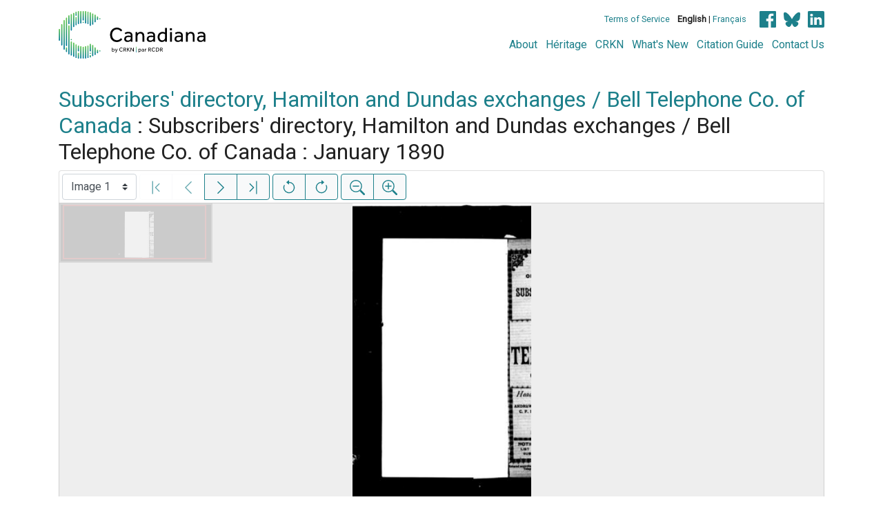

--- FILE ---
content_type: text/html; charset=UTF-8
request_url: https://www.canadiana.ca/view/oocihm.8_00261_1
body_size: 44801
content:
<!doctype html>
<html id="html" lang="en" class="vh-100">
  <head>
    <title>Subscribers' directory, Hamilton and Dundas exc... - Canadiana</title>
    <meta charset="utf-8" />
    <meta name="viewport" content="width=device-width, initial-scale=1" />
    <meta name="robots" content="index, nofollow" />
    <meta name="description" content="Subscribers' directory, Hamilton and Dundas exchanges / Bell Telephone Co. of Canada : Subscribers' directory, Hamilton and Dundas exchanges / Bell Telephone Co. of Canada : January 1890 : Hamilton [Ont.] : Bell Telephone Co. of Canada, Ontario Dept., [1889?]" />
    <meta name="author" content="Canadiana" />
    <link href="https://fonts.googleapis.com/css?family=Roboto&amp;display=swap" rel="stylesheet">
    <link rel="stylesheet" href="https://www.canadiana.ca/static/css/online.css?cssr=16" />
    <link rel="icon" href="https://www.canadiana.ca/static/images/icons/32.png" sizes="32x32" />
    <link rel="icon" href="https://www.canadiana.ca/static/images/icons/128.png" sizes="128x128" />
    <link rel="icon" href="https://www.canadiana.ca/static/images/icons/192.png" sizes="192x192" />
    <link rel="shortcut icon" href="https://www.canadiana.ca/static/images/icons/196.png" sizes="196x196" />
    <link rel="apple-touch-icon" href="https://www.canadiana.ca/static/images/icons/152.png" sizes="152x152" />
    <link rel="apple-touch-icon" href="https://www.canadiana.ca/static/images/icons/180.png" sizes="180x180" />
    <meta name="theme-color" content="#1d808b" />
  </head>
  <body class="d-flex flex-column vh-100 action-view-index">
    <a href="#main" id="skipLink">Skip to main content</a>
    <header>
      
      
      <div class="container">
        <div class="row py-3">
          <h1 class="header-title">
            <a href="https://www.canadiana.ca/">
              <img id="headerTitle" src="/static/images/canadiana-tag-color.svg" alt="Canadiana" />
            </a>
          </h1>
          <div class="header-button">
            <button class="btn btn-lg menu-open">
              <svg xmlns="http://www.w3.org/2000/svg" focusable="false" width="32" height="32" fill="currentColor" viewBox="0 0 16 16">
                <path d="M3 9.5a1.5 1.5 0 1 1 0-3 1.5 1.5 0 0 1 0 3zm5 0a1.5 1.5 0 1 1 0-3 1.5 1.5 0 0 1 0 3zm5 0a1.5 1.5 0 1 1 0-3 1.5 1.5 0 0 1 0 3z"/>
              </svg>
              <span class="sr-only">Open menu</span>
            </button>
            <button class="btn btn-lg btn-primary menu-close">
              <svg xmlns="http://www.w3.org/2000/svg" focusable="false" width="32" height="32" fill="currentColor" viewBox="0 0 16 16">
                <path d="M4.646 4.646a.5.5 0 0 1 .708 0L8 7.293l2.646-2.647a.5.5 0 0 1 .708.708L8.707 8l2.647 2.646a.5.5 0 0 1-.708.708L8 8.707l-2.646 2.647a.5.5 0 0 1-.708-.708L7.293 8 4.646 5.354a.5.5 0 0 1 0-.708z"/>
              </svg>
              <span class="sr-only">Close menu</span>
            </button>
          </div>
          <nav class="header-links">
            <ul class="small-links">
              <li>
                <a href="http://www.canadiana.ca/terms">Terms of Service</a>
              </li>
              <li>
                <b>English</b> | <a href="https://www.canadiana.ca/view/oocihm.8_00261_1?usrlang=fr">Français</a>
              </li>
                <li>
                  <a class="sm-icon facebook" href="https://www.facebook.com/CRKNRCDR/">
                    <span class="sr-only">Facebook</span>
                  </a>
                  <a class="sm-icon bluesky" href="https://bsky.app/profile/crkn-rcdr.bsky.social">
                    <span class="sr-only">bluesky</span>
                  </a>
                  <a class="sm-icon linkedin" href="https://www.linkedin.com/mwlite/company/canadian-research-knowledge-network">
                    <span class="sr-only">LinkedIn</span>
                  </a>
                </li>
            </ul>
            <ul class="large-links">
              <li>
                <a href="https://www.crkn-rcdr.ca/en/canadiana">About</a>
              </li>
              <li>
                <a href="//heritage.canadiana.ca/">Héritage</a>
              </li>
              <li>
                <a href="https://www.crkn-rcdr.ca/en">CRKN</a>
              </li>
              <li>
                <a href="https://www.crkn-rcdr.ca/en/whats-new-canadiana-collections">What's New</a>
              </li>
              <li>
                <a target="_blank" href="https://www.crkn-rcdr.ca/en/canadiana-citation-guide">Citation Guide</a>
              </li>
              <li>
                <a href="https://www.crkn-rcdr.ca/en/contact-us">Contact Us</a>
              </li>
    
            </ul>
          </nav>
        </div>
      </div>
    </header>
    <main role="main" id="main" class="flex-grow-1">
      
      
      
       
      <div class="container-md">
        
      
        <h2 class="mt-3">
          
                    <a href="https://www.canadiana.ca/view/oocihm.8_00261">Subscribers' directory, Hamilton and Dundas exchanges / Bell Telephone Co. of Canada</a> :
                  Subscribers' directory, Hamilton and Dundas exchanges / Bell Telephone Co. of Canada : January 1890
          
        </h2>
      
        <p class="sr-only">This digital collection contains images of historical texts. Alternative text is not available for these images.</p>
      <section id="pvPane" class="mb-3">
        <nav id="pvToolbar" aria-label="Viewer controls" class="btn-toolbar form-inline px-1 pb-1" data-seq="1" data-total="40" data-pkey="oocihm.8_00261_1" data-portal-name="Canadiana" data-document-label="Subscribers' directory, Hamilton and Dundas exc..." data-load-error="There was an error retrieving this image.">
        <select id="pvPageSelect" class="custom-select mr-1 mt-1" style="width:auto" aria-label="Select image" name="seq" data-toggle="tooltip" title="Select image" disabled>
          <option id="seq1" data-uri="https://image-tor.canadiana.ca/iiif/2/69429%2Fc0n00zr2px31/info.json" data-download="https://swift.canadiana.ca/v1/AUTH_crkn/access-files/69429/c0n00zr2px31.pdf?filename=oocihm.8_00261_1.1.pdf&temp_url_expires=1768735080&temp_url_sig=62f20996a49dd7b1d7f2626a7f76558ce7560dc9" value="1" selected>Image 1</option>
          <option id="seq2" data-uri="https://image-tor.canadiana.ca/iiif/2/69429%2Fc0h707z5250f/info.json" data-download="https://swift.canadiana.ca/v1/AUTH_crkn/access-files/69429/c0h707z5250f.pdf?filename=oocihm.8_00261_1.2.pdf&temp_url_expires=1768735080&temp_url_sig=b42686f2997493cbc81e2ed562336e2b96591f39" value="2">Image 2</option>
          <option id="seq3" data-uri="https://image-tor.canadiana.ca/iiif/2/69429%2Fc0cf9j57dd03/info.json" data-download="https://swift.canadiana.ca/v1/AUTH_crkn/access-files/69429/c0cf9j57dd03.pdf?filename=oocihm.8_00261_1.3.pdf&temp_url_expires=1768735080&temp_url_sig=4def70adcdc0fb651f511ec822e567ae5be94f0e" value="3">Image 3</option>
          <option id="seq4" data-uri="https://image-tor.canadiana.ca/iiif/2/69429%2Fc07p8tc9rm81/info.json" data-download="https://swift.canadiana.ca/v1/AUTH_crkn/access-files/69429/c07p8tc9rm81.pdf?filename=oocihm.8_00261_1.4.pdf&temp_url_expires=1768735080&temp_url_sig=06c1a0ca4a653293840e559b805b2d7a79dd4e3f" value="4">Image 4</option>
          <option id="seq5" data-uri="https://image-tor.canadiana.ca/iiif/2/69429%2Fc03x83m23v3c/info.json" data-download="https://swift.canadiana.ca/v1/AUTH_crkn/access-files/69429/c03x83m23v3c.pdf?filename=oocihm.8_00261_1.5.pdf&temp_url_expires=1768735080&temp_url_sig=b088dc8314c56558e5689f6432b6f8665acd64f1" value="5">Image 5</option>
          <option id="seq6" data-uri="https://image-tor.canadiana.ca/iiif/2/69429%2Fc0086367977p/info.json" data-download="https://swift.canadiana.ca/v1/AUTH_crkn/access-files/69429/c0086367977p.pdf?filename=oocihm.8_00261_1.6.pdf&temp_url_expires=1768735080&temp_url_sig=70e92b45f7e989e1c110780bc829d1cf58f079e8" value="6">Image 6</option>
          <option id="seq7" data-uri="https://image-tor.canadiana.ca/iiif/2/69429%2Fc0vh5cd9nx7n/info.json" data-download="https://swift.canadiana.ca/v1/AUTH_crkn/access-files/69429/c0vh5cd9nx7n.pdf?filename=oocihm.8_00261_1.7.pdf&temp_url_expires=1768735080&temp_url_sig=a073018dd392f22b52a12ab52d5e992a1d4b5fd7" value="7">Image 7</option>
          <option id="seq8" data-uri="https://image-tor.canadiana.ca/iiif/2/69429%2Fc0qr4nn2153q/info.json" data-download="https://swift.canadiana.ca/v1/AUTH_crkn/access-files/69429/c0qr4nn2153q.pdf?filename=oocihm.8_00261_1.8.pdf&temp_url_expires=1768735080&temp_url_sig=38851cebda538b5c5f6cb841d7d30ffe07948366" value="8">Image 8</option>
          <option id="seq9" data-uri="https://image-tor.canadiana.ca/iiif/2/69429%2Fc0m03xv4cd1n/info.json" data-download="https://swift.canadiana.ca/v1/AUTH_crkn/access-files/69429/c0m03xv4cd1n.pdf?filename=oocihm.8_00261_1.9.pdf&temp_url_expires=1768735080&temp_url_sig=c20d72ff583e6aedf1ee1447a4ab20a7e92de6d9" value="9">Image 9</option>
          <option id="seq10" data-uri="https://image-tor.canadiana.ca/iiif/2/69429%2Fc0g73726qn0n/info.json" data-download="https://swift.canadiana.ca/v1/AUTH_crkn/access-files/69429/c0g73726qn0n.pdf?filename=oocihm.8_00261_1.10.pdf&temp_url_expires=1768735080&temp_url_sig=3a83ecfa3aa66a1e3c2a5d93910c67927f622a93" value="10">Image 10</option>
          <option id="seq11" data-uri="https://image-tor.canadiana.ca/iiif/2/69429%2Fc0bg2h892v9n/info.json" data-download="https://swift.canadiana.ca/v1/AUTH_crkn/access-files/69429/c0bg2h892v9n.pdf?filename=oocihm.8_00261_1.11.pdf&temp_url_expires=1768735080&temp_url_sig=9fe47773ef5769a863e7d2d0462950cc5a3d78f5" value="11">Image 11</option>
          <option id="seq12" data-uri="https://image-tor.canadiana.ca/iiif/2/69429%2Fc06q1sh1f36t/info.json" data-download="https://swift.canadiana.ca/v1/AUTH_crkn/access-files/69429/c06q1sh1f36t.pdf?filename=oocihm.8_00261_1.12.pdf&temp_url_expires=1768735080&temp_url_sig=f77fbcd5dcc18a237fb74d74fdfed22dca8baa07" value="12">Image 12</option>
          <option id="seq13" data-uri="https://image-tor.canadiana.ca/iiif/2/69429%2Fc0319s36mg6q/info.json" data-download="https://swift.canadiana.ca/v1/AUTH_crkn/access-files/69429/c0319s36mg6q.pdf?filename=oocihm.8_00261_1.13.pdf&temp_url_expires=1768735080&temp_url_sig=02c1842771e4853222c3a279d0235c19ea104efe" value="13">Image 13</option>
          <option id="seq14" data-uri="https://image-tor.canadiana.ca/iiif/2/69429%2Fc0z892990562/info.json" data-download="https://swift.canadiana.ca/v1/AUTH_crkn/access-files/69429/c0z892990562.pdf?filename=oocihm.8_00261_1.14.pdf&temp_url_expires=1768735080&temp_url_sig=1c54aa11b54f9cb8bcf38e5d95850db0005e65dd" value="14">Image 14</option>
          <option id="seq15" data-uri="https://image-tor.canadiana.ca/iiif/2/69429%2Fc0th8bj1bd49/info.json" data-download="https://swift.canadiana.ca/v1/AUTH_crkn/access-files/69429/c0th8bj1bd49.pdf?filename=oocihm.8_00261_1.15.pdf&temp_url_expires=1768735080&temp_url_sig=34dbaaf4e4e6a4b5f822a891a24ce3ffcc88cdcd" value="15">Image 15</option>
          <option id="seq16" data-uri="https://image-tor.canadiana.ca/iiif/2/69429%2Fc0pr7mr3pn43/info.json" data-download="https://swift.canadiana.ca/v1/AUTH_crkn/access-files/69429/c0pr7mr3pn43.pdf?filename=oocihm.8_00261_1.16.pdf&temp_url_expires=1768735080&temp_url_sig=a60ef363c8c6dabdaafddc6e95c5fa685eaca55c" value="16">Image 16</option>
          <option id="seq17" data-uri="https://image-tor.canadiana.ca/iiif/2/69429%2Fc0k06wz61w4p/info.json" data-download="https://swift.canadiana.ca/v1/AUTH_crkn/access-files/69429/c0k06wz61w4p.pdf?filename=oocihm.8_00261_1.17.pdf&temp_url_expires=1768735080&temp_url_sig=654ef927fa153e94699a201504f163547a3a6212" value="17">Image 17</option>
          <option id="seq18" data-uri="https://image-tor.canadiana.ca/iiif/2/69429%2Fc0f76658d436/info.json" data-download="https://swift.canadiana.ca/v1/AUTH_crkn/access-files/69429/c0f76658d436.pdf?filename=oocihm.8_00261_1.18.pdf&temp_url_expires=1768735080&temp_url_sig=e0a3d908cd81c8c66ea78173531e2e5a5ba8501c" value="18">Image 18</option>
          <option id="seq19" data-uri="https://image-tor.canadiana.ca/iiif/2/69429%2Fc09g5gd0rc0v/info.json" data-download="https://swift.canadiana.ca/v1/AUTH_crkn/access-files/69429/c09g5gd0rc0v.pdf?filename=oocihm.8_00261_1.19.pdf&temp_url_expires=1768735080&temp_url_sig=1084794968bea494320c120ab948543e2f51eb55" value="19">Image 19</option>
          <option id="seq20" data-uri="https://image-tor.canadiana.ca/iiif/2/69429%2Fc05t3g05xr1k/info.json" data-download="https://swift.canadiana.ca/v1/AUTH_crkn/access-files/69429/c05t3g05xr1k.pdf?filename=oocihm.8_00261_1.20.pdf&temp_url_expires=1768735080&temp_url_sig=678a152372a3e0a6e602b561b49d3e65a1e17e64" value="20">Image 20</option>
          <option id="seq21" data-uri="https://image-tor.canadiana.ca/iiif/2/69429%2Fc0222r688z74/info.json" data-download="https://swift.canadiana.ca/v1/AUTH_crkn/access-files/69429/c0222r688z74.pdf?filename=oocihm.8_00261_1.21.pdf&temp_url_expires=1768735080&temp_url_sig=403225e516ace4ce5f4e45581d68200bb51d02a9" value="21">Image 21</option>
          <option id="seq22" data-uri="https://image-tor.canadiana.ca/iiif/2/69429%2Fc0x921f0nn9s/info.json" data-download="https://swift.canadiana.ca/v1/AUTH_crkn/access-files/69429/c0x921f0nn9s.pdf?filename=oocihm.8_00261_1.22.pdf&temp_url_expires=1768735080&temp_url_sig=b95fea724fbe17253370d3ddbd6645a98932bb53" value="22">Image 22</option>
          <option id="seq23" data-uri="https://image-tor.canadiana.ca/iiif/2/69429%2Fc0sj19n30w69/info.json" data-download="https://swift.canadiana.ca/v1/AUTH_crkn/access-files/69429/c0sj19n30w69.pdf?filename=oocihm.8_00261_1.23.pdf&temp_url_expires=1768735080&temp_url_sig=0123c94f7a2cff01d0f16e972ca3168a32728569" value="23">Image 23</option>
          <option id="seq24" data-uri="https://image-tor.canadiana.ca/iiif/2/69429%2Fc0ns0kv5c476/info.json" data-download="https://swift.canadiana.ca/v1/AUTH_crkn/access-files/69429/c0ns0kv5c476.pdf?filename=oocihm.8_00261_1.24.pdf&temp_url_expires=1768735080&temp_url_sig=82ed770e2f77549a19621f1c600e9390bd5b9bc5" value="24">Image 24</option>
          <option id="seq25" data-uri="https://image-tor.canadiana.ca/iiif/2/69429%2Fc0j09w27qc50/info.json" data-download="https://swift.canadiana.ca/v1/AUTH_crkn/access-files/69429/c0j09w27qc50.pdf?filename=oocihm.8_00261_1.25.pdf&temp_url_expires=1768735080&temp_url_sig=99a4e16da9b9112003ba0284cc68353f81886e92" value="25">Image 25</option>
          <option id="seq26" data-uri="https://image-tor.canadiana.ca/iiif/2/69429%2Fc0d795902m0b/info.json" data-download="https://swift.canadiana.ca/v1/AUTH_crkn/access-files/69429/c0d795902m0b.pdf?filename=oocihm.8_00261_1.26.pdf&temp_url_expires=1768735080&temp_url_sig=c0abad91e3ce6fac49842c85de98878084407c64" value="26">Image 26</option>
          <option id="seq27" data-uri="https://image-tor.canadiana.ca/iiif/2/69429%2Fc08k74w5802r/info.json" data-download="https://swift.canadiana.ca/v1/AUTH_crkn/access-files/69429/c08k74w5802r.pdf?filename=oocihm.8_00261_1.27.pdf&temp_url_expires=1768735080&temp_url_sig=02586f05a0a422670cbbcdd86f0ba386b1521329" value="27">Image 27</option>
          <option id="seq28" data-uri="https://image-tor.canadiana.ca/iiif/2/69429%2Fc04t6f37m71c/info.json" data-download="https://swift.canadiana.ca/v1/AUTH_crkn/access-files/69429/c04t6f37m71c.pdf?filename=oocihm.8_00261_1.28.pdf&temp_url_expires=1768735080&temp_url_sig=370185ae9457f48fd94bdae351d37ccc846d9a47" value="28">Image 28</option>
          <option id="seq29" data-uri="https://image-tor.canadiana.ca/iiif/2/69429%2Fc0125q99zf81/info.json" data-download="https://swift.canadiana.ca/v1/AUTH_crkn/access-files/69429/c0125q99zf81.pdf?filename=oocihm.8_00261_1.29.pdf&temp_url_expires=1768735080&temp_url_sig=4d305db6ea23b6ab0953ae5921e2046a31abe06c" value="29">Image 29</option>
          <option id="seq30" data-uri="https://image-tor.canadiana.ca/iiif/2/69429%2Fc0w950j2b480/info.json" data-download="https://swift.canadiana.ca/v1/AUTH_crkn/access-files/69429/c0w950j2b480.pdf?filename=oocihm.8_00261_1.30.pdf&temp_url_expires=1768735080&temp_url_sig=a712d804b26672d6203b7f8632596c470c77903a" value="30">Image 30</option>
          <option id="seq31" data-uri="https://image-tor.canadiana.ca/iiif/2/69429%2Fc0rj48r4pc76/info.json" data-download="https://swift.canadiana.ca/v1/AUTH_crkn/access-files/69429/c0rj48r4pc76.pdf?filename=oocihm.8_00261_1.31.pdf&temp_url_expires=1768735080&temp_url_sig=a95e4b00ccd3c7e3fa06fad2d7bc96f9055034ca" value="31">Image 31</option>
          <option id="seq32" data-uri="https://image-tor.canadiana.ca/iiif/2/69429%2Fc0ms3jz71m6w/info.json" data-download="https://swift.canadiana.ca/v1/AUTH_crkn/access-files/69429/c0ms3jz71m6w.pdf?filename=oocihm.8_00261_1.32.pdf&temp_url_expires=1768735080&temp_url_sig=74135fc52450def3ef0c66261b529b488a2f2b0f" value="32">Image 32</option>
          <option id="seq33" data-uri="https://image-tor.canadiana.ca/iiif/2/69429%2Fc0h41jk2708n/info.json" data-download="https://swift.canadiana.ca/v1/AUTH_crkn/access-files/69429/c0h41jk2708n.pdf?filename=oocihm.8_00261_1.33.pdf&temp_url_expires=1768735080&temp_url_sig=624896b73beda71382f1d23dd7f02a8f762d6a6e" value="33">Image 33</option>
          <option id="seq34" data-uri="https://image-tor.canadiana.ca/iiif/2/69429%2Fc0cc0ts4k73h/info.json" data-download="https://swift.canadiana.ca/v1/AUTH_crkn/access-files/69429/c0cc0ts4k73h.pdf?filename=oocihm.8_00261_1.34.pdf&temp_url_expires=1768735080&temp_url_sig=d56a1af02d287940c836ba17f531e51eb8ae068a" value="34">Image 34</option>
          <option id="seq35" data-uri="https://image-tor.canadiana.ca/iiif/2/69429%2Fc07m0406xg1x/info.json" data-download="https://swift.canadiana.ca/v1/AUTH_crkn/access-files/69429/c07m0406xg1x.pdf?filename=oocihm.8_00261_1.35.pdf&temp_url_expires=1768735080&temp_url_sig=926ff7c7bda144298c2074895b938621908774e7" value="35">Image 35</option>
          <option id="seq36" data-uri="https://image-tor.canadiana.ca/iiif/2/69429%2Fc03t9d698p9s/info.json" data-download="https://swift.canadiana.ca/v1/AUTH_crkn/access-files/69429/c03t9d698p9s.pdf?filename=oocihm.8_00261_1.36.pdf&temp_url_expires=1768735080&temp_url_sig=7de91b4a5f2cf047990b39a5ed9cb66395a12d5c" value="36">Image 36</option>
          <option id="seq37" data-uri="https://image-tor.canadiana.ca/iiif/2/69429%2Fc0028pf1mz0s/info.json" data-download="https://swift.canadiana.ca/v1/AUTH_crkn/access-files/69429/c0028pf1mz0s.pdf?filename=oocihm.8_00261_1.37.pdf&temp_url_expires=1768735080&temp_url_sig=f6a8a1cbb1a9816a7087b627e0c31845ce61294c" value="37">Image 37</option>
          <option id="seq38" data-uri="https://image-tor.canadiana.ca/iiif/2/69429%2Fc0v97zn40n1b/info.json" data-download="https://swift.canadiana.ca/v1/AUTH_crkn/access-files/69429/c0v97zn40n1b.pdf?filename=oocihm.8_00261_1.38.pdf&temp_url_expires=1768735080&temp_url_sig=e7abde436e3aff52da4d58ab8444caeb5d8c6ff1" value="38">Image 38</option>
          <option id="seq39" data-uri="https://image-tor.canadiana.ca/iiif/2/69429%2Fc0qj77v6bv9n/info.json" data-download="https://swift.canadiana.ca/v1/AUTH_crkn/access-files/69429/c0qj77v6bv9n.pdf?filename=oocihm.8_00261_1.39.pdf&temp_url_expires=1768735080&temp_url_sig=e640d519370bb65376bcbc5fa6f4641c1d2f9023" value="39">Image 39</option>
          <option id="seq40" data-uri="https://image-tor.canadiana.ca/iiif/2/69429%2Fc0kw57g1j806/info.json" data-download="https://swift.canadiana.ca/v1/AUTH_crkn/access-files/69429/c0kw57g1j806.pdf?filename=oocihm.8_00261_1.40.pdf&temp_url_expires=1768735080&temp_url_sig=c08a10f7fc00065a779cb0f072d4e7d08b8f8c6f" value="40">Image 40</option>
        </select>
        <div class="btn-group mr-1 pt-1">
          <a id="pvFirst" class="btn btn-light btn-outline-primary  disabled" disabled title="First image" data-toggle="tooltip" data-container="#pvPane" >
        
          <svg xmlns="http://www.w3.org/2000/svg" focusable="false" width="22" height="22" fill="currentColor" viewBox="0 0 16 16">
            <path fill-rule="evenodd" d="M11.854 3.646a.5.5 0 0 1 0 .708L8.207 8l3.647 3.646a.5.5 0 0 1-.708.708l-4-4a.5.5 0 0 1 0-.708l4-4a.5.5 0 0 1 .708 0zM4.5 1a.5.5 0 0 0-.5.5v13a.5.5 0 0 0 1 0v-13a.5.5 0 0 0-.5-.5z"/>
          </svg>
          
        <span class="sr-only">First image</span>
      </a>
          <a id="pvPrevious" class="btn btn-light btn-outline-primary  disabled" disabled title="Previous image" data-toggle="tooltip" data-container="#pvPane" >
        
          <svg xmlns="http://www.w3.org/2000/svg" focusable="false" width="22" height="22" fill="currentColor" viewBox="0 0 16 16">
            <path fill-rule="evenodd" d="M11.354 1.646a.5.5 0 0 1 0 .708L5.707 8l5.647 5.646a.5.5 0 0 1-.708.708l-6-6a.5.5 0 0 1 0-.708l6-6a.5.5 0 0 1 .708 0z"/>
          </svg>
          
        <span class="sr-only">Previous image</span>
      </a>
          <a id="pvNext" class="btn btn-light btn-outline-primary " title="Next image" data-toggle="tooltip" data-container="#pvPane"  href="https://www.canadiana.ca/view/oocihm.8_00261_1/2">
        
          <svg xmlns="http://www.w3.org/2000/svg" focusable="false" width="22" height="22" fill="currentColor" viewBox="0 0 16 16">
            <path fill-rule="evenodd" d="M4.646 1.646a.5.5 0 0 1 .708 0l6 6a.5.5 0 0 1 0 .708l-6 6a.5.5 0 0 1-.708-.708L10.293 8 4.646 2.354a.5.5 0 0 1 0-.708z"/>
          </svg>
          
        <span class="sr-only">Next image</span>
      </a>
          <a id="pvLast" class="btn btn-light btn-outline-primary " title="Last image" data-toggle="tooltip" data-container="#pvPane"  href="https://www.canadiana.ca/view/oocihm.8_00261_1/40">
        
          <svg xmlns="http://www.w3.org/2000/svg" focusable="false" width="22" height="22" fill="currentColor" viewBox="0 0 16 16">
            <path fill-rule="evenodd" d="M4.146 3.646a.5.5 0 0 0 0 .708L7.793 8l-3.647 3.646a.5.5 0 0 0 .708.708l4-4a.5.5 0 0 0 0-.708l-4-4a.5.5 0 0 0-.708 0zM11.5 1a.5.5 0 0 1 .5.5v13a.5.5 0 0 1-1 0v-13a.5.5 0 0 1 .5-.5z"/>
          </svg>
          
        <span class="sr-only">Last image</span>
      </a>
        </div>
        <div class="btn-group mr-1 pt-1">
          <button id="pvRotateLeft" class="btn btn-light btn-outline-primary  disabled" disabled title="Rotate counterclockwise" data-toggle="tooltip" data-container="#pvPane" >
        
          <svg xmlns="http://www.w3.org/2000/svg" focusable="false" width="22" height="22" fill="currentColor" viewBox="0 0 16 16">
            <path fill-rule="evenodd" d="M8 3a5 5 0 1 1-4.546 2.914.5.5 0 0 0-.908-.417A6 6 0 1 0 8 2v1z"/>
            <path d="M8 4.466V.534a.25.25 0 0 0-.41-.192L5.23 2.308a.25.25 0 0 0 0 .384l2.36 1.966A.25.25 0 0 0 8 4.466z"/>
          </svg>
          
        <span class="sr-only">Rotate counterclockwise</span>
      </button>
          <button id="pvRotateRight" class="btn btn-light btn-outline-primary  disabled" disabled title="Rotate clockwise" data-toggle="tooltip" data-container="#pvPane" >
        
          <svg xmlns="http://www.w3.org/2000/svg" focusable="false" width="22" height="22" fill="currentColor" viewBox="0 0 16 16">
            <path fill-rule="evenodd" d="M8 3a5 5 0 1 0 4.546 2.914.5.5 0 0 1 .908-.417A6 6 0 1 1 8 2v1z"/>
            <path d="M8 4.466V.534a.25.25 0 0 1 .41-.192l2.36 1.966c.12.1.12.284 0 .384L8.41 4.658A.25.25 0 0 1 8 4.466z"/>
          </svg>
          
        <span class="sr-only">Rotate clockwise</span>
      </button>
        </div>
        <div class="btn-group mr-1 pt-1">
          <button id="pvSmaller" class="btn btn-light btn-outline-primary  disabled" disabled title="Zoom out" data-toggle="tooltip" data-container="#pvPane" >
        
          <svg xmlns="http://www.w3.org/2000/svg" focusable="false" width="22" height="22" fill="currentColor" viewBox="0 0 16 16">
            <path fill-rule="evenodd" d="M6.5 12a5.5 5.5 0 1 0 0-11 5.5 5.5 0 0 0 0 11zM13 6.5a6.5 6.5 0 1 1-13 0 6.5 6.5 0 0 1 13 0z"/>
            <path d="M10.344 11.742c.03.04.062.078.098.115l3.85 3.85a1 1 0 0 0 1.415-1.414l-3.85-3.85a1.007 1.007 0 0 0-.115-.1 6.538 6.538 0 0 1-1.398 1.4z"/>
            <path fill-rule="evenodd" d="M3 6.5a.5.5 0 0 1 .5-.5h6a.5.5 0 0 1 0 1h-6a.5.5 0 0 1-.5-.5z"/>
          </svg>
          
        <span class="sr-only">Zoom out</span>
      </button>
          <button id="pvBigger" class="btn btn-light btn-outline-primary  disabled" disabled title="Zoom in" data-toggle="tooltip" data-container="#pvPane" >
        
          <svg xmlns="http://www.w3.org/2000/svg" focusable="false" width="22" height="22" fill="currentColor" viewBox="0 0 16 16">
            <path fill-rule="evenodd" d="M6.5 12a5.5 5.5 0 1 0 0-11 5.5 5.5 0 0 0 0 11zM13 6.5a6.5 6.5 0 1 1-13 0 6.5 6.5 0 0 1 13 0z"/>
            <path d="M10.344 11.742c.03.04.062.078.098.115l3.85 3.85a1 1 0 0 0 1.415-1.414l-3.85-3.85a1.007 1.007 0 0 0-.115-.1 6.538 6.538 0 0 1-1.398 1.4z"/>
            <path fill-rule="evenodd" d="M6.5 3a.5.5 0 0 1 .5.5V6h2.5a.5.5 0 0 1 0 1H7v2.5a.5.5 0 0 1-1 0V7H3.5a.5.5 0 0 1 0-1H6V3.5a.5.5 0 0 1 .5-.5z"/>
          </svg>
          
        <span class="sr-only">Zoom in</span>
      </button>
        </div>
      </nav>
      
      
        <section id="pvImageContainer">
          <div id="pvImageInner">
            <noscript><a href="https://image-tor.canadiana.ca/iiif/2/69429%2Fc0n00zr2px31/full/max/0/default.jpg" target="_blank">Image 1</a></noscript>
          </div>
          <aside id="pvSearch" class="pv-overlay px-3 pt-3 hidden">
            
      
      
      <form class="row" id="keywordSearch" method="POST" action="https://www.canadiana.ca/search/post">
      
        <input type="hidden" name="pkey" value="oocihm.8_00261_1" />
        <input type="hidden" name="handler" value="page" />
        <input type="hidden" name="so" value="seq" />
        <div class="col-md-12 form-inline">
          <label for="query" class="mr-1">Search within this document:</label>
          <div class="input-group mb-3">
            <input type="text" id="query" class="form-control" name="q" value="" />
            <div class="input-group-append">
              <button type="submit" class="btn btn-primary" value="keyword_search">Search</button>
            </div>
          </div>
          <p
        class="matching-pages"
        data-query=""
        data-pkey="oocihm.8_00261_1"
      >
        <span class="matching-pages-results"></span>
        <span class="matching-pages-searching" style="display: none"
          >Searching for matching images...
          <img src="/static/images/loader.gif" class="loader" alt=""
        /></span>
      </p>
      
        </div>
      
      </form>
      
      
          </aside>
        </section>
        <nav id="pvToolbarBottom" aria-label="Viewer controls" class="btn-toolbar form-inline px-1">
        <span data-toggle="tooltip" title="Show/hide full-text search" >
      <button id="pvSearchToggle" data-seq="1" data-slug="oocihm.8_00261_1" data-url="" class="btn btn-light btn-outline-primary mr-1 my-1" data-container="#pvPane" >
        
          <svg xmlns="http://www.w3.org/2000/svg" focusable="false" width="22" height="22" fill="currentColor" viewBox="0 0 16 16">
            <path d="M11.742 10.344a6.5 6.5 0 1 0-1.397 1.398h-.001c.03.04.062.078.098.115l3.85 3.85a1 1 0 0 0 1.415-1.414l-3.85-3.85a1.007 1.007 0 0 0-.115-.1zM12 6.5a5.5 5.5 0 1 1-11 0 5.5 5.5 0 0 1 11 0z"/>
          </svg>
        
        <span class="sr-only">Show/hide full-text search</span>
      </button>
      </span>
        <span data-toggle="tooltip" title="Open full-size image in new tab" >
      <a id="pvFullImage" data-seq="1" data-slug="oocihm.8_00261_1" data-url="" class="btn btn-light btn-outline-primary mr-1 my-1" data-container="#pvPane"  href="https://image-tor.canadiana.ca/iiif/2/69429%2Fc0n00zr2px31/full/max/0/default.jpg" target="_blank">
        
        <svg xmlns="http://www.w3.org/2000/svg" width="16" height="16" fill="currentColor" class="bi bi-box-arrow-up-right" viewBox="0 0 16 16">
          <path fill-rule="evenodd" d="M8.636 3.5a.5.5 0 0 0-.5-.5H1.5A1.5 1.5 0 0 0 0 4.5v10A1.5 1.5 0 0 0 1.5 16h10a1.5 1.5 0 0 0 1.5-1.5V7.864a.5.5 0 0 0-1 0V14.5a.5.5 0 0 1-.5.5h-10a.5.5 0 0 1-.5-.5v-10a.5.5 0 0 1 .5-.5h6.636a.5.5 0 0 0 .5-.5z"/>
          <path fill-rule="evenodd" d="M16 .5a.5.5 0 0 0-.5-.5h-5a.5.5 0 0 0 0 1h3.793L6.146 9.146a.5.5 0 1 0 .708.708L15 1.707V5.5a.5.5 0 0 0 1 0v-5z"/>
        </svg>
        
        <span class="sr-only">Open full-size image in new tab</span>
      </a>
      </span>
        <span data-toggle="tooltip" title="Download full-size image in JPG format" >
      <button id="pvFullImageDownload" data-seq="1" data-slug="oocihm.8_00261_1" data-url="https://image-tor.canadiana.ca/iiif/2/69429%2Fc0n00zr2px31/full/max/0/default.jpg" class="btn btn-light btn-outline-primary mr-1 my-1" data-container="#pvPane" >
        
        <svg xmlns="http://www.w3.org/2000/svg" width="23" height="23" fill="currentColor" class="bi bi-filetype-jpg" viewBox="0 0 16 16">
          <path fill-rule="evenodd" d="M14 4.5V14a2 2 0 0 1-2 2h-1v-1h1a1 1 0 0 0 1-1V4.5h-2A1.5 1.5 0 0 1 9.5 3V1H4a1 1 0 0 0-1 1v9H2V2a2 2 0 0 1 2-2h5.5L14 4.5Zm-4.34 8.132c.076.153.123.317.14.492h-.776a.797.797 0 0 0-.097-.249.689.689 0 0 0-.17-.19.707.707 0 0 0-.237-.126.96.96 0 0 0-.299-.044c-.285 0-.507.1-.665.302-.156.201-.234.484-.234.85v.498c0 .234.032.439.097.615a.881.881 0 0 0 .304.413.87.87 0 0 0 .519.146.967.967 0 0 0 .457-.096.67.67 0 0 0 .272-.264c.06-.11.091-.23.091-.363v-.255H8.24v-.59h1.576v.798c0 .193-.032.377-.097.55a1.29 1.29 0 0 1-.293.458 1.37 1.37 0 0 1-.495.313c-.197.074-.43.111-.697.111a1.98 1.98 0 0 1-.753-.132 1.447 1.447 0 0 1-.533-.377 1.58 1.58 0 0 1-.32-.58 2.482 2.482 0 0 1-.105-.745v-.506c0-.362.066-.678.2-.95.134-.271.328-.482.582-.633.256-.152.565-.228.926-.228.238 0 .45.033.636.1.187.066.347.158.48.275.133.117.238.253.314.407ZM0 14.786c0 .164.027.319.082.465.055.147.136.277.243.39.11.113.245.202.407.267.164.062.354.093.569.093.42 0 .748-.115.984-.345.238-.23.358-.566.358-1.005v-2.725h-.791v2.745c0 .202-.046.357-.138.466-.092.11-.233.164-.422.164a.499.499 0 0 1-.454-.246.577.577 0 0 1-.073-.27H0Zm4.92-2.86H3.322v4h.791v-1.343h.803c.287 0 .531-.057.732-.172.203-.118.358-.276.463-.475.108-.201.161-.427.161-.677 0-.25-.052-.475-.158-.677a1.176 1.176 0 0 0-.46-.477c-.2-.12-.443-.179-.732-.179Zm.546 1.333a.795.795 0 0 1-.085.381.574.574 0 0 1-.238.24.794.794 0 0 1-.375.082H4.11v-1.406h.66c.218 0 .389.06.512.182.123.12.185.295.185.521Z"/>
        </svg>
        
        <span class="sr-only">Download full-size image in JPG format</span>
      </button>
      </span>
      
      <span data-toggle="tooltip" title="Download PDF (single image)" >
      <a id="pvDownloadSingle" data-seq="1" data-slug="oocihm.8_00261_1" data-url="" class="btn btn-light btn-outline-primary mr-1 my-1" data-container="#pvPane"  href="https://swift.canadiana.ca/v1/AUTH_crkn/access-files/69429/c0n00zr2px31.pdf?filename=oocihm.8_00261_1.1.pdf&temp_url_expires=1768735080&temp_url_sig=62f20996a49dd7b1d7f2626a7f76558ce7560dc9">
        
        <svg xmlns="http://www.w3.org/2000/svg" focusable="false" width="22" height="22" fill="currentColor" viewBox="0 0 16 16">
          <path fill-rule="evenodd" d="M14 4.5V14a2 2 0 0 1-2 2h-1v-1h1a1 1 0 0 0 1-1V4.5h-2A1.5 1.5 0 0 1 9.5 3V1H4a1 1 0 0 0-1 1v9H2V2a2 2 0 0 1 2-2h5.5L14 4.5ZM1.6 11.85H0v3.999h.791v-1.342h.803c.287 0 .531-.057.732-.173.203-.117.358-.275.463-.474a1.42 1.42 0 0 0 .161-.677c0-.25-.053-.476-.158-.677a1.176 1.176 0 0 0-.46-.477c-.2-.12-.443-.179-.732-.179Zm.545 1.333a.795.795 0 0 1-.085.38.574.574 0 0 1-.238.241.794.794 0 0 1-.375.082H.788V12.48h.66c.218 0 .389.06.512.181.123.122.185.296.185.522Zm1.217-1.333v3.999h1.46c.401 0 .734-.08.998-.237a1.45 1.45 0 0 0 .595-.689c.13-.3.196-.662.196-1.084 0-.42-.065-.778-.196-1.075a1.426 1.426 0 0 0-.589-.68c-.264-.156-.599-.234-1.005-.234H3.362Zm.791.645h.563c.248 0 .45.05.609.152a.89.89 0 0 1 .354.454c.079.201.118.452.118.753a2.3 2.3 0 0 1-.068.592 1.14 1.14 0 0 1-.196.422.8.8 0 0 1-.334.252 1.298 1.298 0 0 1-.483.082h-.563v-2.707Zm3.743 1.763v1.591h-.79V11.85h2.548v.653H7.896v1.117h1.606v.638H7.896Z"/>
        </svg>
      
      
        <span class="sr-only">Download PDF (single image)</span>
      </a>
      </span>
      
      
      <span data-toggle="tooltip" title="Download PDF (full document)" >
      <a id="pvDownloadFull" data-seq="1" data-slug="oocihm.8_00261_1" data-url="" class="btn btn-light btn-outline-primary mr-1 my-1" data-container="#pvPane"  href="https://swift.canadiana.ca/v1/AUTH_crkn/access-files/69429/m06q1sf2n544.pdf?filename=oocihm.8_00261_1.pdf&temp_url_expires=1768735081&temp_url_sig=4cced7c9c9deff2406a2e5316ffe209bbebd2a1a">
        
        <svg xmlns="http://www.w3.org/2000/svg" focusable="false" width="20" height="20" fill="currentColor" viewBox="0 0 16 16">
          <path fill-rule="evenodd" d="M14 6.5V14a2 2 0 0 1-2 2h-1v-1h1a1 1 0 0 0 1-1V6.5h-2A1.5 1.5 0 0 1 9.5 5V3H4a1 1 0 0 0-1 1v7H2V4c0-1.105.9-1.9 2-2h5.5ZM1.6 11.85H0v3.999h.791v-1.342h.803c.287 0 .531-.057.732-.173.203-.117.358-.275.463-.474a1.42 1.42 0 0 0 .161-.677c0-.25-.053-.476-.158-.677a1.176 1.176 0 0 0-.46-.477c-.2-.12-.443-.179-.732-.179Zm.545 1.333a.795.795 0 0 1-.085.38.574.574 0 0 1-.238.241.794.794 0 0 1-.375.082H.788V12.48h.66c.218 0 .389.06.512.181.123.122.185.296.185.522zm1.217-1.333v3.999h1.46c.401 0 .734-.08.998-.237a1.45 1.45 0 0 0 .595-.689c.13-.3.196-.662.196-1.084 0-.42-.065-.778-.196-1.075a1.426 1.426 0 0 0-.589-.68c-.264-.156-.599-.234-1.005-.234Zm.791.645h.563c.248 0 .45.05.609.152a.89.89 0 0 1 .354.454c.079.201.118.452.118.753a2.3 2.3 0 0 1-.068.592 1.14 1.14 0 0 1-.196.422.8.8 0 0 1-.334.252 1.298 1.298 0 0 1-.483.082h-.563Zm3.743 1.763v1.591h-.79V11.85h2.548v.653H7.896v1.117h1.606v.638z"/>
          <path fill-rule="evenodd" d="M8.5 1H4C2.502 1 1 2.504 1 4v7H0V4c0-2 2-4 4-4h3.5z"/>
        </svg>
      
        <span class="sr-only">Download PDF (full document)</span>
      </a>
      </span>
      
      
        (17M) 
      
        
        <div class="ml-auto">
          <span data-toggle="tooltip" title="Enter fullscreen" >
      <button id="pvFullscreenEnter" data-seq="1" data-slug="oocihm.8_00261_1" data-url="" class="btn btn-light btn-outline-primary mr-1 my-1 disabled" disabled data-container="#pvPane" >
        
            <svg xmlns="http://www.w3.org/2000/svg" focusable="false" width="22" height="22" fill="currentColor" viewBox="0 0 16 16">
              <path d="M1.5 1a.5.5 0 0 0-.5.5v4a.5.5 0 0 1-1 0v-4A1.5 1.5 0 0 1 1.5 0h4a.5.5 0 0 1 0 1h-4zM10 .5a.5.5 0 0 1 .5-.5h4A1.5 1.5 0 0 1 16 1.5v4a.5.5 0 0 1-1 0v-4a.5.5 0 0 0-.5-.5h-4a.5.5 0 0 1-.5-.5zM.5 10a.5.5 0 0 1 .5.5v4a.5.5 0 0 0 .5.5h4a.5.5 0 0 1 0 1h-4A1.5 1.5 0 0 1 0 14.5v-4a.5.5 0 0 1 .5-.5zm15 0a.5.5 0 0 1 .5.5v4a1.5 1.5 0 0 1-1.5 1.5h-4a.5.5 0 0 1 0-1h4a.5.5 0 0 0 .5-.5v-4a.5.5 0 0 1 .5-.5z"/>
            </svg>
          
        <span class="sr-only">Enter fullscreen</span>
      </button>
      </span>
          <span data-toggle="tooltip" title="Exit fullscreen" >
      <button id="pvFullscreenExit" data-seq="1" data-slug="oocihm.8_00261_1" data-url="" class="btn btn-light btn-outline-primary mr-1 my-1 hidden" data-container="#pvPane" >
        
            <svg xmlns="http://www.w3.org/2000/svg" focusable="false" width="22" height="22" fill="currentColor" viewBox="0 0 16 16">
              <path d="M5.5 0a.5.5 0 0 1 .5.5v4A1.5 1.5 0 0 1 4.5 6h-4a.5.5 0 0 1 0-1h4a.5.5 0 0 0 .5-.5v-4a.5.5 0 0 1 .5-.5zm5 0a.5.5 0 0 1 .5.5v4a.5.5 0 0 0 .5.5h4a.5.5 0 0 1 0 1h-4A1.5 1.5 0 0 1 10 4.5v-4a.5.5 0 0 1 .5-.5zM0 10.5a.5.5 0 0 1 .5-.5h4A1.5 1.5 0 0 1 6 11.5v4a.5.5 0 0 1-1 0v-4a.5.5 0 0 0-.5-.5h-4a.5.5 0 0 1-.5-.5zm10 1a1.5 1.5 0 0 1 1.5-1.5h4a.5.5 0 0 1 0 1h-4a.5.5 0 0 0-.5.5v4a.5.5 0 0 1-1 0v-4z"/>
            </svg>
          
        <span class="sr-only">Exit fullscreen</span>
      </button>
      </span>
        </div>
      </nav>
      
      
        <p id="pvLoading" class="loading hidden p-3">Loading...</p>
        <p id="pvError" class="hidden p-3">There was an error retrieving this image.</p>
      </section>
      
      
      
        <p>
        <span class="">
      	<span class="text-aligned">
      		<svg xmlns="http://www.w3.org/2000/svg" focusable="false" width="21" height="22" fill="currentColor" viewBox="0 0 16 16">
      			<path d="M8 15A7 7 0 1 1 8 1a7 7 0 0 1 0 14zm0 1A8 8 0 1 0 8 0a8 8 0 0 0 0 16z"/>
      			<path d="M5.255 5.786a.237.237 0 0 0 .241.247h.825c.138 0 .248-.113.266-.25.09-.656.54-1.134 1.342-1.134.686 0 1.314.343 1.314 1.168 0 .635-.374.927-.965 1.371-.673.489-1.206 1.06-1.168 1.987l.003.217a.25.25 0 0 0 .25.246h.811a.25.25 0 0 0 .25-.25v-.105c0-.718.273-.927 1.01-1.486.609-.463 1.244-.977 1.244-2.056 0-1.511-1.276-2.241-2.673-2.241-1.267 0-2.655.59-2.75 2.286zm1.557 5.763c0 .533.425.927 1.01.927.609 0 1.028-.394 1.028-.927 0-.552-.42-.94-1.029-.94-.584 0-1.009.388-1.009.94z"/>
      		</svg>
      	</span>
      	<span>For help and additional download options, please see our <a href="https://www.crkn-rcdr.ca/en/navigating-collections" target="_blank">documentation</a> <!--Help--></span>
      </span>
      
        </p>
      
        
      
      
      	<div>
      				  <span class="text-aligned" data-toggle="tooltip" data-placement="right" title="Canadiana uses OCR (optical character recognition) to provide full-text search for printed documents.">
      		    <svg enable-background="new 0 0 50 50" height="20" width="20" id="Layer_1" version="1.1" viewBox="0 0 50 50"  xml:space="preserve" xmlns="http://www.w3.org/2000/svg" xmlns:xlink="http://www.w3.org/1999/xlink"><circle cx="25" cy="25" fill="none" r="24" stroke="#000000" stroke-linecap="round" stroke-miterlimit="10" stroke-width="3"/><rect fill="none" height="50" width="50"/><path d="M23.779,16.241c-0.216,0-0.357-0.144-0.357-0.359v-2.618c0-0.215,0.142-0.359,0.357-0.359h2.439  c0.215,0,0.359,0.144,0.359,0.359v2.618c0,0.215-0.145,0.359-0.359,0.359H23.779z M23.852,37.293c-0.215,0-0.358-0.143-0.358-0.358  V20.473c0-0.215,0.144-0.359,0.358-0.359h2.295c0.216,0,0.359,0.144,0.359,0.359v16.462c0,0.216-0.144,0.358-0.359,0.358H23.852z"/></svg>
      		    <span class="sr-only">Help</span>
      	      </span>
      		  Hamilton [Ont.] : Bell Telephone Co. of Canada, Ontario Dept., [1889?]; 40 images with full-text search
      			</div>
      
      
        <br/>
      
        
      
      
      <div class="card mb-3">
        <h3 class="card-header">Document Record</h3>
        <dl class="row px-4 py-3 mb-0">
          
      
      
      
      
      
      
        <dt class="col-md-3">Title</dt>
        <dd class="col-md-9">
          
            
            
            
              
                Subscribers' directory, Hamilton and Dundas exchanges / Bell Telephone Co. of Canada : January 1890
              
              
            
          
        </dd>
      
      
      
      
      
        <dt class="col-md-3">Published</dt>
        <dd class="col-md-9">
          
            
            
            
              
                Hamilton [Ont.] : Bell Telephone Co. of Canada, Ontario Dept., [1889?]
              
              
            
          
        </dd>
      
      
      
      
      
        <dt class="col-md-3">Identifier</dt>
        <dd class="col-md-9">
          
            
            
            
              
                oocihm.8_00261_1
              
              <br />
            
          
            
            
            
              
                8_00261_1
              
              
            
          
        </dd>
      
      
      
      
      
      
      
      
      
      
      
      
      
        <dt class="col-md-3">Document source</dt>
        <dd class="col-md-9">
          
            
            
            
              
                Library and Archives Canada.
              
              
            
          
        </dd>
      
      
      
      
      
        <dt class="col-md-3">Notes</dt>
        <dd class="col-md-9">
          
            
            
            
              
                8_00261
              
              <br />
            
          
            
            
            
              
                1890-01
              
              
            
          
        </dd>
      
      
      
      
      
        <dt class="col-md-3">Collection</dt>
        <dd class="col-md-9">
          
            
            
            
              
                <a href="https://www.canadiana.ca/search?collection=annuals">Annuals</a>
              
              <br />
            
          
            
            
            
          
            
            
            
              
                <a href="https://www.canadiana.ca/search?collection=serials">Serials: Periodicals, Annuals and Newspapers</a>
              
              
            
          
        </dd>
      
      
      
      
      
        <dt class="col-md-3">Language</dt>
        <dd class="col-md-9">
          
            
            
            
              
                English
              
              
            
          
        </dd>
      
      
      
      
      
      
      
      
      
      
          
            
              <dt class="col-md-3">Persistent URL</dt>
              <dd class="col-md-9">
                
                  <a href="https://n2t.net/ark:/69429/m06q1sf2n544">https://n2t.net/ark:/69429/m06q1sf2n544</a>
                
              </dd>
            
          
        </dl>
        
         
      </div>
      
      
      </div>
    </main>
        <footer class="mt-auto bg-dark text-white">
          <div class="container-lg">
            <div class="row py-3 small">
              <p class="col-lg text-center text-lg-left">
                <a href="http://www.canadiana.ca/?usrlang=en">
                  <img src="/static/images/canadiana-logo-inverted.svg" alt="Canadiana" height="50" />
                </a>
              </p>
              <p class="col-lg-5 text-center">
                <a href="http://www.canadiana.ca/terms">Terms of Service</a>
                <br />
                &copy; 2026 Canadian Research Knowledge Network
                <a href="https://www.crkn-rcdr.ca/en/contact-us">
                  <img src="/static/images/interface/phone.svg" alt="Contact Us" />
                </a>
              </p>
              <p class="col-lg text-center text-lg-right">
                <a href="https://www.crkn-rcdr.ca/en" class="d-inline-block">
                  <img src="/static/images/crkn-logo-inverted.svg" alt="Canadian Research Knowledge Network" height="50" />
                </a>
                <a href="https://www.cndhi-ipnpc.ca/en" class="d-inline-block ml-3">
                  <img src="/static/images/cndhi-logo-inverted.svg" alt="CNDHI: Canadian National Digital Heritage Index" height="50" />
                </a>
              </p>
            </div>
          </div>
        </footer>
    <div id="imageCache" aria-hidden="true"></div>
<!--[if lte IE 9]>
    <div id="noFlexWarning" aria-hidden="true">
      <h2>Your browser may not be supported. Please consider downloading a more modern browser.</h2>
      <ul>
        <li><a href="https://www.mozilla.org/en-CA/firefox/new/">Mozilla Firefox</a></li>
        <li><a href-"https://www.google.com/chrome/">Google Chrome</a></li>
        <li><a href="https://www.microsoft.com/en-us/edge">Microsoft Edge</a></li>
      </ul>
    </div>
![endif]-->
    <script src="https://www.canadiana.ca/static/js/cap.js?r=24" type="text/javascript"></script>

    <!-- Global site tag (gtag.js) - Google Analytics -->
    <script async src="https://www.googletagmanager.com/gtag/js?id=UA-162937182-1"></script>
    <script>
      window.dataLayer = window.dataLayer || [];
      function gtag(){dataLayer.push(arguments);}
      gtag('js', new Date());
      gtag('config', 'UA-162937182-1');
    </script>

  </body>


  <!-- Matomo -->
  <script>
    var _paq = window._paq = window._paq || [];
    /* tracker methods like "setCustomDimension" should be called before "trackPageView" */
    _paq.push(['trackPageView']);
    _paq.push(['enableLinkTracking']);
    (function() {
      var u="https://matomo.lib.sfu.ca/library/";
      _paq.push(['setTrackerUrl', u+'matomo.php']);
      _paq.push(['setSiteId', '49']);
      var d=document, g=d.createElement('script'), s=d.getElementsByTagName('script')[0];
      g.async=true; g.src=u+'matomo.js'; s.parentNode.insertBefore(g,s);
    })();
  </script>
  <!-- End Matomo Code -->

</html>
